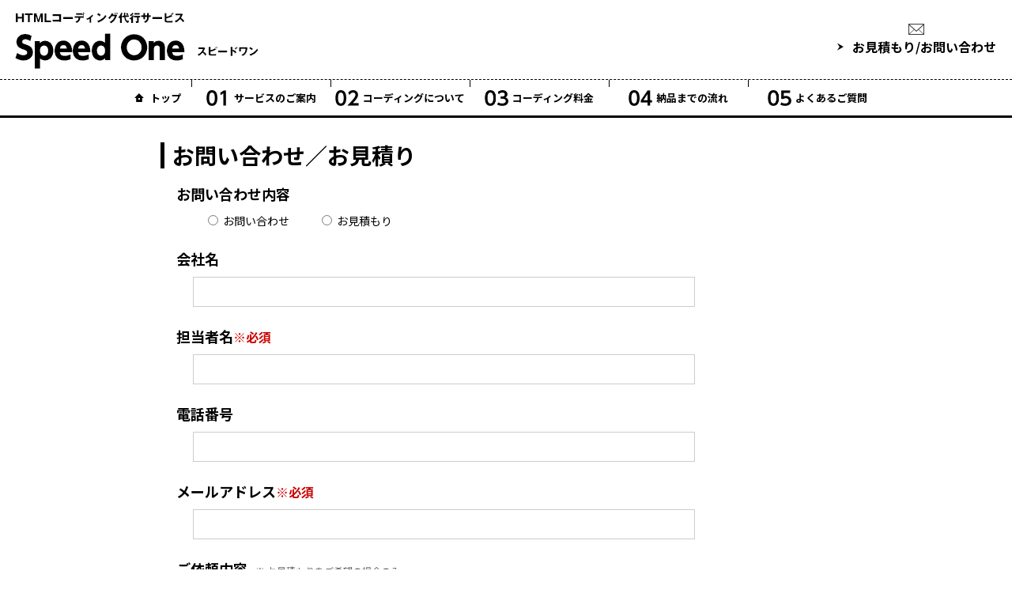

--- FILE ---
content_type: text/html; charset=UTF-8
request_url: https://www.speed-one.jp/contact/
body_size: 13140
content:
<!DOCTYPE html>
<html lang="ja">
<head>
<meta charset="utf-8" />
<meta name="viewport" content="width=device-width, initial-scale=1,user-scalable=0" />
<meta name="format-detection" content="telephone=no, address=no, email=no" />
<title>お問い合わせ／お見積もり  &#8211;  HTMLコーディング代行 | 低価格＆高品質のスピードワン</title>
<meta name="description" content="HTMLコーディングの外注先をお探しのWEB制作会社様、個人事業主様向けのHTMLコーディング代行サービスです。最短納期2日より、土曜、日曜の作業対応も可能です。" />
<meta name="keywords" content="html,コーディング,代行,css,html5,レスポンシブ" />
<link type="text/css" rel="stylesheet" href="https://www.speed-one.jp/wp/wp-content/themes/speedone/style.css" />
<script src="https://www.speed-one.jp/wp/wp-content/themes/speedone/common/js/jquery-1.7.1.min.js"></script>
<script src="https://www.speed-one.jp/wp/wp-content/themes/speedone/common/js/smoothscroll.js"></script>
<link rel='dns-prefetch' href='//s.w.org' />
		<script type="text/javascript">
			window._wpemojiSettings = {"baseUrl":"https:\/\/s.w.org\/images\/core\/emoji\/11\/72x72\/","ext":".png","svgUrl":"https:\/\/s.w.org\/images\/core\/emoji\/11\/svg\/","svgExt":".svg","source":{"concatemoji":"https:\/\/www.speed-one.jp\/wp\/wp-includes\/js\/wp-emoji-release.min.js?ver=4.9.26"}};
			!function(e,a,t){var n,r,o,i=a.createElement("canvas"),p=i.getContext&&i.getContext("2d");function s(e,t){var a=String.fromCharCode;p.clearRect(0,0,i.width,i.height),p.fillText(a.apply(this,e),0,0);e=i.toDataURL();return p.clearRect(0,0,i.width,i.height),p.fillText(a.apply(this,t),0,0),e===i.toDataURL()}function c(e){var t=a.createElement("script");t.src=e,t.defer=t.type="text/javascript",a.getElementsByTagName("head")[0].appendChild(t)}for(o=Array("flag","emoji"),t.supports={everything:!0,everythingExceptFlag:!0},r=0;r<o.length;r++)t.supports[o[r]]=function(e){if(!p||!p.fillText)return!1;switch(p.textBaseline="top",p.font="600 32px Arial",e){case"flag":return s([55356,56826,55356,56819],[55356,56826,8203,55356,56819])?!1:!s([55356,57332,56128,56423,56128,56418,56128,56421,56128,56430,56128,56423,56128,56447],[55356,57332,8203,56128,56423,8203,56128,56418,8203,56128,56421,8203,56128,56430,8203,56128,56423,8203,56128,56447]);case"emoji":return!s([55358,56760,9792,65039],[55358,56760,8203,9792,65039])}return!1}(o[r]),t.supports.everything=t.supports.everything&&t.supports[o[r]],"flag"!==o[r]&&(t.supports.everythingExceptFlag=t.supports.everythingExceptFlag&&t.supports[o[r]]);t.supports.everythingExceptFlag=t.supports.everythingExceptFlag&&!t.supports.flag,t.DOMReady=!1,t.readyCallback=function(){t.DOMReady=!0},t.supports.everything||(n=function(){t.readyCallback()},a.addEventListener?(a.addEventListener("DOMContentLoaded",n,!1),e.addEventListener("load",n,!1)):(e.attachEvent("onload",n),a.attachEvent("onreadystatechange",function(){"complete"===a.readyState&&t.readyCallback()})),(n=t.source||{}).concatemoji?c(n.concatemoji):n.wpemoji&&n.twemoji&&(c(n.twemoji),c(n.wpemoji)))}(window,document,window._wpemojiSettings);
		</script>
		<style type="text/css">
img.wp-smiley,
img.emoji {
	display: inline !important;
	border: none !important;
	box-shadow: none !important;
	height: 1em !important;
	width: 1em !important;
	margin: 0 .07em !important;
	vertical-align: -0.1em !important;
	background: none !important;
	padding: 0 !important;
}
</style>
<link rel='stylesheet' id='contact-form-7-css'  href='https://www.speed-one.jp/wp/wp-content/plugins/contact-form-7/includes/css/styles.css?ver=4.6.1' type='text/css' media='all' />
<link rel='https://api.w.org/' href='https://www.speed-one.jp/wp-json/' />
<link rel="canonical" href="https://www.speed-one.jp/contact/" />
<link rel='shortlink' href='https://www.speed-one.jp/?p=10' />
<link rel="alternate" type="application/json+oembed" href="https://www.speed-one.jp/wp-json/oembed/1.0/embed?url=https%3A%2F%2Fwww.speed-one.jp%2Fcontact%2F" />
<link rel="alternate" type="text/xml+oembed" href="https://www.speed-one.jp/wp-json/oembed/1.0/embed?url=https%3A%2F%2Fwww.speed-one.jp%2Fcontact%2F&#038;format=xml" />
</head>
<body>
<div id="wrapper">
	<!-- ヘッダー開始 -->
	<header id="header" class="clearfix">
		<h1><a href="https://www.speed-one.jp/"><img src="https://www.speed-one.jp/wp/wp-content/themes/speedone/common/images/logo.gif" width="308" height="72" alt="HTMLコーディング代行 | 低価格＆高品質のスピードワン" /></a></h1>
		<nav>
			<ul class="clearfix">
				<li><a href="/#top">トップ</a></li>
				<li><a href="/#service">サービスのご案内</a></li>
				<li><a href="/#coding">コーディングについて</a></li>
				<li><a href="/#price">コーディング料金</a></li>
				<li><a href="/#flow">納品までの流れ</a></li>
				<li><a href="/#faq"><span class="pc_disp">よくあるご質問</span><img class="sp_disp" src="https://www.speed-one.jp/wp/wp-content/themes/speedone/common/images/faq_icon-sp.gif" width="23" height="16" alt="" /></a></li>
			</ul>
		</nav>
		<div class="contact"><a href="https://www.speed-one.jp/contact/"><span class="pc_disp">お見積もり/お問い合わせ</span><img class="sp_disp" src="https://www.speed-one.jp/wp/wp-content/themes/speedone/common/images/header_contact-sp.gif" width="23" height="16" alt="" /></a></div>
	</header>
	<!-- ヘッダー終了 -->	<!--コンテンツ開始-->
	<article id="content">
		<div role="form" class="wpcf7" id="wpcf7-f4-p10-o1" dir="ltr">
<div class="screen-reader-response"></div>
<form action="/contact/#wpcf7-f4-p10-o1" method="post" class="wpcf7-form" novalidate="novalidate">
<div style="display: none;">
<input type="hidden" name="_wpcf7" value="4" />
<input type="hidden" name="_wpcf7_version" value="4.6.1" />
<input type="hidden" name="_wpcf7_locale" value="" />
<input type="hidden" name="_wpcf7_unit_tag" value="wpcf7-f4-p10-o1" />
<input type="hidden" name="_wpnonce" value="b1210efc41" />
</div>
<h2>お問い合わせ／お見積り</h2>
<dl class="form">
<dt>お問い合わせ内容</dt>
<dd><span class="wpcf7-form-control-wrap radio-56"><span class="wpcf7-form-control wpcf7-radio"><span class="wpcf7-list-item first"><label><input type="radio" name="radio-56" value="お問い合わせ　" /><span class="wpcf7-list-item-label">お問い合わせ　</span></label></span><span class="wpcf7-list-item last"><label><input type="radio" name="radio-56" value="お見積もり" /><span class="wpcf7-list-item-label">お見積もり</span></label></span></span></span></dd>
<dt>会社名</dt>
<dd><span class="wpcf7-form-control-wrap text-943"><input type="text" name="text-943" value="" size="40" class="wpcf7-form-control wpcf7-text txt_long" aria-invalid="false" /></span></dd>
<dt>担当者名<em>※必須</em></dt>
<dd><span class="wpcf7-form-control-wrap text-238"><input type="text" name="text-238" value="" size="40" class="wpcf7-form-control wpcf7-text wpcf7-validates-as-required txt_long" aria-required="true" aria-invalid="false" /></span></dd>
<dt>電話番号</dt>
<dd><span class="wpcf7-form-control-wrap text-898"><input type="text" name="text-898" value="" size="40" class="wpcf7-form-control wpcf7-text txt_long" aria-invalid="false" /></span></dd>
<dt>メールアドレス<em>※必須</em></dt>
<dd><span class="wpcf7-form-control-wrap email-591"><input type="email" name="email-591" value="" size="40" class="wpcf7-form-control wpcf7-text wpcf7-email wpcf7-validates-as-required wpcf7-validates-as-email txt_long" aria-required="true" aria-invalid="false" /></span></dd>
<dt>ご依頼内容<span class="note">※&nbsp;お見積もりをご希望の場合のみ</span></dt>
<dd>
<dl class="page_num clearfix">
<dt>ページ数：</dt>
<dd><span class="wpcf7-form-control-wrap text-808"><input type="text" name="text-808" value="" size="40" class="wpcf7-form-control wpcf7-text txt_short" aria-invalid="false" /></span>&nbsp;ページ</dd>
</dl>
<dl class="term clearfix">
<dt>希望納期：</dt>
<dd>
<span class="wpcf7-form-control-wrap menu-852"><select name="menu-852" class="wpcf7-form-control wpcf7-select" aria-invalid="false"><option value="2026">2026</option><option value="2027">2027</option></select></span>&nbsp;年&nbsp;<span class="wpcf7-form-control-wrap menu-669"><select name="menu-669" class="wpcf7-form-control wpcf7-select" aria-invalid="false"><option value="1">1</option><option value="2">2</option><option value="3">3</option><option value="4">4</option><option value="5">5</option><option value="6">6</option><option value="7">7</option><option value="8">8</option><option value="9">9</option><option value="10">10</option><option value="11">11</option><option value="12">12</option></select></span>&nbsp;月&nbsp;<span class="wpcf7-form-control-wrap menu-201"><select name="menu-201" class="wpcf7-form-control wpcf7-select" aria-invalid="false"><option value="1">1</option><option value="2">2</option><option value="3">3</option><option value="4">4</option><option value="5">5</option><option value="6">6</option><option value="7">7</option><option value="8">8</option><option value="9">9</option><option value="10">10</option><option value="11">11</option><option value="12">12</option><option value="13">13</option><option value="14">14</option><option value="15">15</option><option value="16">16</option><option value="17">17</option><option value="18">18</option><option value="19">19</option><option value="20">20</option><option value="21">21</option><option value="22">22</option><option value="23">23</option><option value="24">24</option><option value="25">25</option><option value="26">26</option><option value="27">27</option><option value="28">28</option><option value="29">29</option><option value="30">30</option><option value="31">31</option></select></span>&nbsp;日
					</dd>
</dl>
<dl class="option clearfix">
<dt>備考：</dt>
<dd><span class="wpcf7-form-control-wrap checkbox-700"><span class="wpcf7-form-control wpcf7-checkbox"><span class="wpcf7-list-item first"><label><input type="checkbox" name="checkbox-700[]" value="ワードプレス等のCMS対応　" /><span class="wpcf7-list-item-label">ワードプレス等のCMS対応　</span></label></span><span class="wpcf7-list-item"><label><input type="checkbox" name="checkbox-700[]" value="スマホ・タブレット　" /><span class="wpcf7-list-item-label">スマホ・タブレット　</span></label></span><span class="wpcf7-list-item"><label><input type="checkbox" name="checkbox-700[]" value="ガイドライン持ち込み　" /><span class="wpcf7-list-item-label">ガイドライン持ち込み　</span></label></span><span class="wpcf7-list-item"><label><input type="checkbox" name="checkbox-700[]" value="レスポンシブ対応　" /><span class="wpcf7-list-item-label">レスポンシブ対応　</span></label></span><span class="wpcf7-list-item"><label><input type="checkbox" name="checkbox-700[]" value="ページ流し込み　" /><span class="wpcf7-list-item-label">ページ流し込み　</span></label></span><span class="wpcf7-list-item"><label><input type="checkbox" name="checkbox-700[]" value="javascript　" /><span class="wpcf7-list-item-label">javascript　</span></label></span><span class="wpcf7-list-item last"><label><input type="checkbox" name="checkbox-700[]" value="コード修正" /><span class="wpcf7-list-item-label">コード修正</span></label></span></span></span></dd>
</dl>
</dd>
<dt>内容</dt>
<dd><span class="wpcf7-form-control-wrap textarea-114"><textarea name="textarea-114" cols="40" rows="10" class="wpcf7-form-control wpcf7-textarea textarea" aria-invalid="false"></textarea></span></dd>
</dl>
<div class="btn"><input type="submit" value="送信" class="wpcf7-form-control wpcf7-submit" /></div>
<div class="wpcf7-response-output wpcf7-display-none"></div></form></div>
	</article>
	<!--コンテンツ終了-->
</div>
<!-- フッター開始 -->
<footer id="footer">
	<nav>
		<ul>
			<li><a href="/contact/">お問い合わせ／お見積もり</a></li>
			<li><a href="/privacy/">プライバシーポリシー</a></li>
			<li><a href="/law/">特定商取引法の表示</a></li>
		</ul>
	</nav>
	<p><small>Copyright (C) HTMLコーディング代行サービス「Speed-ONE(スピードワン)」 All Rights Reserved.</small></p>
</footer>
<!-- フッター終了 -->
<div id="pagetop"><a href="#wrapper"><img src="https://www.speed-one.jp/wp/wp-content/themes/speedone/common/images/pagetop.png" alt="PAGE TOP" /></a></div>
<script type="text/javascript">
var gaJsHost = (("https:" == document.location.protocol) ? "https://ssl." : "http://www.");
document.write(unescape("%3Cscript src='" + gaJsHost + "google-analytics.com/ga.js' type='text/javascript'%3E%3C/script%3E"));
</script>
<script type="text/javascript">
try {
var pageTracker = _gat._getTracker("UA-7983853-1");
pageTracker._trackPageview();
} catch(err) {}</script>
</body>
</html>

--- FILE ---
content_type: text/css
request_url: https://www.speed-one.jp/wp/wp-content/themes/speedone/style.css
body_size: 487
content:
@charset "UTF-8";
/*
Theme Name: SPEED-ONE WEB SITE
Theme URI: http://www.speed-one.jp/
Description:Copyright (C) WEBFACTORY JoyArt All Rights Reserved.
Version: 1.0
Author: WEBFACTORY JoyArt
Author URI: http://www.joyart.info/
*/

/**
 *
 * 各CSSファイルの読み込み
 *
**/
@import url(https://fonts.googleapis.com/earlyaccess/notosansjp.css);
@import url('common/css/base.css');
@import url('common/css/common.css');
@import url('common/css/layout.css');
@import url('common/css/content.css');
@import url('common/css/responsive.css');


--- FILE ---
content_type: text/css
request_url: https://www.speed-one.jp/wp/wp-content/themes/speedone/common/css/base.css
body_size: 2777
content:
@charset "UTF-8";

/**
 *
 * CSSリセット、再定義
 *
**/


/**
 * CSSリセット
 * 参照元：http: //meyerweb.com/eric/tools/css/reset/
**/

html, body, div, span, applet, object, iframe,
h1, h2, h3, h4, h5, h6, p, blockquote, pre,
a, abbr, acronym, address, big, cite, code,
del, dfn, em, img, ins, kbd, q, s, samp,
small, strike, strong, sub, sup, tt, var,
b, u, i, center,
dl, dt, dd, ol, ul, li,
fieldset, form, label, legend,
table, caption, tbody, tfoot, thead, tr, th, td,
article, aside, canvas, details, embed, 
figure, figcaption, footer, header, hgroup, 
menu, nav, output, ruby, section, summary,
time, mark, audio, video {
	margin: 0;
	padding: 0;
	border: 0;
	font-size: 100%;
	font: inherit;
	vertical-align: baseline;
}

/* HTML5 display-role reset for older browsers */
article, aside, details, figcaption, figure, 
footer, header, hgroup, menu, nav, section {
	display: block;
}

body {
	line-height: 1;
}

ol, ul {
	list-style: none;
}

blockquote, q {
	quotes: none;
}

blockquote: before, blockquote: after,
q: before, q: after {
	content: '';
	content: none;
}
table {
	border-collapse: collapse;
	border-spacing: 0;
}


/**
 * 再定義
**/

html {
	font-family: 'Noto Sans JP', 'ヒラギノ角ゴ ProN', 'Hiragino Kaku Gothic ProN', 'メイリオ', Meiryo, 'ＭＳ Ｐゴシック', 'MS PGothic', sans-serif;
}

input,textarea,select {
	font-family: 'Noto Sans JP', 'ヒラギノ角ゴ ProN', 'Hiragino Kaku Gothic ProN', 'メイリオ', Meiryo, 'ＭＳ Ｐゴシック', 'MS PGothic', sans-serif;
}

body {
	color: #000000;
	font-size: 14px;
	line-height: 1.6em;
	letter-spacing: 0px;
	text-align: left;
	background: #ffffff;
}

table {
	color: #000000;
	font-size: 14px;
	line-height: 1.6em;
	letter-spacing: 0px;
	empty-cells:  show;

}

table td, table td {
	empty-cells: show;
}

a {
	color: #000000;
	text-decoration: none;
}
a:hover {
	color: #000000;
	text-decoration: underline;
}

img {
	border: none;
	display: block;
}

em { font-style: normal; }


h3 {
	margin-bottom: 15px;
	padding: 3px 0 0 10px;
	line-height: 1.2em;
	font-size: 22px;
	font-weight: bold;
	position: relative;
}

h3:before {
	line-height: 0;
	content: url("../images/icon_04.gif");
	position: absolute;
	top: 0;
	left: 0;
}

h4 {
	margin-bottom: 15px;
	padding: 18px 0 0 18px;
	line-height: 1.2em;
	font-size: 18px;
	font-weight: bold;
	position: relative;
}

h4:before {
	line-height: 0;
	content: url("../images/icon_05.png");
	position: absolute;
	top: 0;
	left: 0;
}

h5 {
	padding: 0 0 0 14px;
	font-size: 14px;
	font-weight: normal;
	position: relative;
}

h5:before {
	line-height: 0;
	content: url("../images/icon_03.gif");
	position: absolute;
	top: 5px;
	left: 0;
}


--- FILE ---
content_type: text/css
request_url: https://www.speed-one.jp/wp/wp-content/themes/speedone/common/css/common.css
body_size: 2563
content:
@charset "UTF-8";

/**
 *
 * 汎用スタイルシート
 *
**/


/**
 * デバイス
**/
.sp_disp { display: none !important; }


/**
 * フォントカラー
**/

.red { color: #ff0000; }
.green { color: #00ff00; }
.blue { color: #0000ff; }

/**
 * フォントウェイト
**/

.bold { font-weight: bold; }



/**
 * テキストアライン
**/

.txt_right { text-align: right; }
.txt_left { text-align: left; }
.txt_center { text-align: center; }
.txt_center img {
	margin-left: auto;
	margin-right: auto;
}

/**
 * テキストインデント
**/

.txt_indent { text-indent: 1em; }


/**
 * マージン
**/

/* マージントップ */
.mt05 { margin-top: 5px; }
.mt10 { margin-top: 10px; }
.mt15 { margin-top: 15px; }
.mt20 { margin-top: 20px; }
.mt25 { margin-top: 25px; }
.mt30 { margin-top: 30px; }
.mt35 { margin-top: 35px; }
.mt40 { margin-top: 40px; }
.mt45 { margin-top: 45px; }
.mt50 { margin-top: 50px; }
.mt55 { margin-top: 55px; }
.mt60 { margin-top: 60px; }

/* マージンボトム */
.mb05 { margin-bottom: 5px; }
.mb10 { margin-bottom: 10px; }
.mb15 { margin-bottom: 15px; }
.mb20 { margin-bottom: 20px; }
.mb25 { margin-bottom: 25px; }
.mb30 { margin-bottom: 30px; }
.mb35 { margin-bottom: 35px; }
.mb40 { margin-bottom: 40px; }
.mb45 { margin-bottom: 45px; }
.mb50 { margin-bottom: 50px; }
.mb55 { margin-bottom: 55px; }
.mb60 { margin-bottom: 60px; }

/* マージンレフト */
.ml05 { margin-left: 5px; }
.ml10 { margin-left: 10px; }
.ml15 { margin-left: 15px; }
.ml20 { margin-left: 20px; }
.ml25 { margin-left: 25px; }
.ml30 { margin-left: 30px; }
.ml35 { margin-left: 35px; }
.ml40 { margin-left: 40px; }
.ml45 { margin-left: 45px; }
.ml50 { margin-left: 50px; }
.ml55 { margin-left: 55px; }
.ml60 { margin-left: 60px; }

/* マージンライト */
.mr05 { margin-right: 5px; }
.mr10 { margin-right: 10px; }
.mr15 { margin-right: 15px; }
.mr20 { margin-right: 20px; }
.mr25 { margin-right: 25px; }
.mr30 { margin-right: 30px; }
.mr35 { margin-right: 35px; }
.mr40 { margin-right: 40px; }
.mr45 { margin-right: 45px; }
.mr50 { margin-right: 50px; }
.mr55 { margin-right: 55px; }
.mr60 { margin-right: 60px; }


/**
 * フロート
**/

.fl { float: left; }
.fr { float: right; }

/**
 * ボックス
**/

.box {
	margin: 0 0 15px 0;
}


/**
 * クリア関連
**/

.clear {
	clear: both;
}

.clearfix:after {
  content: ".";
  display: block;
  clear: both;
  height: 0;
  visibility: hidden;
}

.clearfix { min-height: 1px; }
* html .clearfix { height: 1px; }




--- FILE ---
content_type: text/css
request_url: https://www.speed-one.jp/wp/wp-content/themes/speedone/common/css/layout.css
body_size: 3906
content:
@charset "UTF-8";

/**
 *
 * レイアウト、共通コンテンツ
 *
**/


/**
 * ラッパー
**/

#wrapper {
	padding: 0 15px;
}


/**
 * ヘッダー
**/

#header {
	width: 100%;
	height: 149px;
	text-align: center;
	background: #ffffff;
	position: fixed;
	top: 0;
	left: 0;
	z-index: 1000000;
}

#header img {
	width: 100%;
	height: auto;
	display: block;
}

#header h1 {
	width: 308px;
	position: absolute;
	top: 15px;
	left: 19px;
}

#header nav {
	width: 100%;
	height: 45px;
	text-align: center;
	border-top: 1px dashed #000000;
	border-bottom: 3px solid #000000;
	position: absolute;
	bottom: 0;
	left: 0;
}

#header ul {
	margin: 0 auto;
	width: 966px;
	height: 45px;
}

#header ul li {
	padding: 0 0 0 0;
	width: 176px;
	background: url("../images/navi_line_01.gif") no-repeat 0 0;
	float: left;
}

#header ul li:nth-of-type(1) {
	width: 85px;
	background: none;
}

#header ul li a {
	line-height: 45px;
	font-size: 13px;
	font-weight: bold;
	text-decoration: none;
	text-align: center;
	display: block;
}

#header ul li a:hover {
	opacity: 0.6;
}

#header ul li:nth-of-type(1) a:before {
	width: 20px;
	height: 45px;
	line-height: 45px;
	content: "　";
	background: url("../images/icon_top_01.gif") no-repeat left center;
	display: inline-block;
}

#header ul li:nth-of-type(2) a:before {
	width: 35px;
	height: 45px;
	line-height: 45px;
	content: "　";
	background: url("../images/title_num_01.gif") no-repeat left center;
	background-size: auto 20px;
	display: inline-block;
}

#header ul li:nth-of-type(3) a:before {
	width: 35px;
	height: 45px;
	line-height: 45px;
	content: "　";
	background: url("../images/title_num_02.gif") no-repeat left center;
	background-size: auto 20px;
	display: inline-block;
}

#header ul li:nth-of-type(4) a:before {
	width: 35px;
	height: 45px;
	line-height: 45px;
	content: "　";
	background: url("../images/title_num_03.gif") no-repeat left center;
	background-size: auto 20px;
	display: inline-block;
}

#header ul li:nth-of-type(5) a:before {
	width: 35px;
	height: 45px;
	line-height: 45px;
	content: "　";
	background: url("../images/title_num_04.gif") no-repeat left center;
	background-size: auto 20px;
	display: inline-block;
}

#header ul li:nth-of-type(6) a:before {
	width: 35px;
	height: 45px;
	line-height: 45px;
	content: "　";
	background: url("../images/title_num_05.gif") no-repeat left center;
	background-size: auto 20px;
	display: inline-block;
}

#header .contact {
	line-height: 1.2em;
	font-size: 16px;
	font-weight: bold;
	text-align: right;
	position: absolute;
	top: 30px;
	right: 20px;
}

#header .contact a {
	padding: 20px 0 0 20px;
	text-decoration: none;
	display: block;
	position: relative;
}

#header .contact a:hover {
	opacity: 0.6;
}

#header .contact a:after {
	margin: 0 0 0 -10px;
	line-height: 0;
	content: url("../images/icon_mail_01.png");
	position: absolute;
	top: 0;
	left: 50%;
}

#header .contact a:before {
	line-height: 0;
	content: url("../images/arrow_01.png");
	position: absolute;
	bottom: 5px;
	left: 0;
}


/**
 * コンテンツ
**/

#content {
	margin: 0 auto;
	padding: 180px 0 0 0;
	width: 70%;
	text-align: left;
}

#content h2 {
	margin: 0 0 20px 0;
	padding: 0 0 0 10px;
	line-height: 1.2em;
	font-size: 28px;
	font-weight: bold;
	border-left: 5px solid #000000;
}


/**
 * フッター
**/

#footer {
	margin-bottom: 10px;
	padding-top: 20px;
	width: 100%;
	line-height: 1.4em;
	font-size: 12px;
	text-align: center;
	overflow: hidden;
}

#footer nav {
	margin-bottom: 10px;
	padding-bottom: 10px;
	border-bottom: 1px dashed #000000;
}

#footer li {
	padding: 0 10px;
	border-right: 1px solid #000000;
	display: inline;
}

#footer li:last-child {
	border-right: none;
}

/**
 * PAGE TOP
**/

#pagetop {
	display: none;
}


--- FILE ---
content_type: text/css
request_url: https://www.speed-one.jp/wp/wp-content/themes/speedone/common/css/content.css
body_size: 13880
content:
@charset "UTF-8";

/**
 *
 * コンテンツ
 *
**/


/**
 * キービジュアル
**/

#main_image {
	width: 60%;
	text-align: center;
	float: right;
}

#main_image a {
	width: 100%;
	display: block;
}

#main_image img {
	margin: 0 auto;
	width: 100%;
	max-width: 849px;
	height: auto;
	display: block;
}


/**
 * トップ
**/

#top {
	padding: 154px 0 0 0;
	width: 100%;
}

#top h2 {
	margin-bottom: 15px;
	padding: 3px 0 0 10px;
	font-size: 20px;
	font-weight: bold;
	position: relative;
}

#top h2:before {
	line-height: 0;
	content: url("../images/icon_04.gif");
	position: absolute;
	top: 0;
	left: 0;
}

#top .fl {
	width: 40%;
}

#top #news {
	margin-bottom: 50px;
	width: 100%;
}

#top #news dl {
	margin: 0 9px;
	border-left: 2px solid #000000;
}

#top #news dl dt {
	margin-left: 15px;
	padding: 7px 0 0 0;
	width: 125px;
	float: left;
	display: inline;
	clear: both;
}

#top #news dl dt:nth-child(1) {
	padding-top: 0;
}

#top #news dl dd {
	padding: 7px 0 0 0;
	overflow: hidden;
}

#top #news dl dd:nth-child(2) {
	padding-top: 0;
}

#top .bnr {
	width: 100%;
}

#top .bnr ul {
	width: 100%;
}

#top .bnr ul li {
	padding: 0 15px 15px 0;
	float: left;
}

#top .bnr ul li img {
/*	display: block;*/
}


/**
 * 01.サービスのご案内
**/

#service {
	padding: 154px 0 0 0;
	width: 100%;
}

#service h2 {
	padding: 0 0 0 80px;
	min-height: 40px;
	line-height: 1.6em;
	font-size: 28px;
	font-weight: bold;
	background: url("../images/title_num_01.gif") no-repeat 0 center;
}

#service .concept {
	padding-right: 20px;
	width: 30%;
	border-right: 1px solid #cccccc;
	float: left;
}

#service .concept p {
	margin-left: 5px;
	margin-right: 10px;
}

#service .concept figure {
	width: 100%;
	text-align: center;
}

#service .concept figure img {
	margin: 0 auto;
	width: 100%;
	max-width: 370px;
	height: auto;
	display: block;
}

#service .feature {
	width: 65%;
	float: right;
}

#service .feature .point {
	padding: 0 0 20px 0;
	width: 33.333%;
	float: left;
}

#service .feature .point p {
	margin-right: 15px;
	margin-left: 18px;
}

#service .feature .point ul {
	margin-right: 15px;
	margin-left: 18px;
}

#service .feature .point a {
	padding-left: 13px;
	background: url("../images/icon_02.gif") no-repeat 0 50%;
}

#service .feature .area {
	float: right;
}

#service .feature .area figure {
	width: 100%;
	text-align: center;
}

#service .feature .area figure img {
	margin: 0 auto;
	width: 100%;
	max-width: 271px;
	height: auto;
	display: block;
}

#service .feature .area dl {
	width: 100%;
	overflow: hidden;
}

#service .feature .area dl dt {
	float: left;
}

#service .feature .area dl dd {
	overflow: hidden;
}

#service .feature .wrap {
	width: 66.666%;
	float: left;
}

#service .feature .wrap .point {
	width: 50%;
}

#service .attention {
	line-height: 1.4em;
	font-size: 12px;
	overflow: hidden;
}

#service .attention li {
	padding: 0 0 0 1.5em;
	position: relative;
}

#service .attention li:before {
	content: "※";
	position: absolute;
	top: 0;
	left: 0;
}


/**
 * 02.コーディングについて
**/

#coding {
	padding: 154px 0 0 0;
	width: 100%;
}

#coding h2 {
	padding: 0 0 0 80px;
	min-height: 40px;
	line-height: 1.6em;
	font-size: 28px;
	font-weight: bold;
	background: url("../images/title_num_02.gif") no-repeat 0 center;
}

#coding .how {
	width: 62%;
	border-right: 1px solid #cccccc;
	float: left;
}

#coding .how .browser {
	margin: 0 0 8px 20px;
	width: 70%;
	overflow: hidden;
}

#coding .how .browser .windows {
	width: 50%;
	float: left;
}

#coding .how .browser .mac {
	width: 50%;
	float: left;
}

#coding .how table {
	width: 100%;
	border-top: 1px solid #000000;
}

#coding .how .browser .mac table {
	border-right: 1px solid #000000;
}

#coding .how table th {
	padding: 5px 0;
	text-align: center;
	border-left: 1px solid #000000;
	border-bottom: 2px solid #000000;
}

#coding .how table td {
}

#coding .how table td:nth-child(1) {
	padding: 5px 15px;
	width: 35%;
	text-align: left;
	border-left: 1px solid #000000;
	border-bottom: 1px dashed #000000;
}

#coding .how table td:nth-child(2) {
	padding: 5px 0;
	width: 15%;
	text-align: center;
	border-left: 1px dashed #000000;
	border-bottom: 1px dashed #000000;
}

#coding .how table td:nth-child(3) {
	padding: 5px 15px;
	width: 35%;
	text-align: left;
	border-left: 1px solid #000000;
	border-bottom: 1px dashed #000000;
}

#coding .how table td:nth-child(4) {
	padding: 5px 0;
	width: 15%;
	text-align: center;
	border-left: 1px dashed #000000;
	border-bottom: 1px dashed #000000;
}

#coding .how table tr:last-child td {
	border-bottom: 1px solid #000000;
}

#coding .how dl {
	margin-left: 20px;
	width: 90%;
	float: left;
	display: inline;
}

#coding .how dl dt {
	padding: 0 0 5px 14px;
	background: url("../images/icon_03.gif") no-repeat 0 5px;
}

#coding .how dl dd {
	padding: 10px 10px;
	word-break: break-all;
	background: #f2f2f2;
}

#coding .how dl dd a {
	text-decoration: underline;
}

#coding .how dl dd a:hover {
	text-decoration: none;
}

#coding .point {
	padding: 0 0 12px 0;
	width: 35%;
	border-bottom: 1px solid #cccccc;
	float: right;
	display: inline;
}

#coding .point a {
	padding-left: 13px;
	background: url("../images/icon_02.gif") no-repeat 0 50%;
}

#coding .point .fl {
	padding: 0 0 0 5px;
}

#coding .point .fr {
	padding: 0 0 0 5px;
}

#coding .box:nth-child(6) {
	border-bottom: none;
}

#coding .attention {
	margin: 0 0 20px 0;
	line-height: 1.4em;
	font-size: 12px;
	overflow: hidden;
}

#coding .how .attention {
	margin: 0 0 25px 20px;
}

#coding .attention li {
	padding: 0 0 0 1.5em;
	position: relative;
}

#coding .attention li:before {
	content: "※";
	position: absolute;
	top: 0;
	left: 0;
}


/**
 * 03.コーディング料金
**/

#price {
	padding: 154px 0 0 0;
	width: 100%;
}

#price h2 {
	padding: 0 0 0 80px;
	min-height: 40px;
	line-height: 1.6em;
	font-size: 28px;
	font-weight: bold;
	background: url("../images/title_num_03.gif") no-repeat 0 center;
}

#price table {
	margin-left: 10px;
	width: 90%;
	border-top: 2px solid #000000;
	border-right: 1px solid #000000;
}

#price table th {
	padding: 5px 10px;
	width: 60%;
	text-align: left;
	border-left: 1px solid #000000;
	border-bottom: 1px dashed #000000;
	vertical-align: middle;
}

#price table tr:last-child th {
	border-bottom: 1px solid #000000;
}

#price table td {
	padding: 5px 0;
	text-align: center;
	border-left: 1px solid #000000;
	border-bottom: 1px dashed #000000;
}

#price table tr:last-child td {
	border-bottom: 1px solid #000000;
}

#price table td .min {
	line-height: 1.4em;
	font-size: 10px;
}

#price .html5 {
	width: 32%;
	border-right: 1px solid #cccccc;
	box-sizing: border-box;
	float: left;
	display: inline;
}

#price .responsive {
	margin-left: 2%;
	width: 32%;
	border-right: 1px solid #cccccc;
	box-sizing: border-box;
	float: left;
	display: inline;
}

#price .option {
	margin-left: 2%;
	width: 32%;
	box-sizing: border-box;
	float: left;
	display: inline;
}

#price .campain {
	margin: 0 0 0 10px;
}

#price .campain a {
	font-weight: bold;
	color: #ff0000;
	text-decoration: underline;
}

#price .campain a:hover {
	text-decoration: none;
}

#price .attention {
	margin: 0 0 20px 10px;
	line-height: 1.4em;
	font-size: 12px;
	overflow: hidden;
}

#price .attention li {
	padding: 0 0 0 1.5em;
	position: relative;
}

#price .attention li:before {
	content: "※";
	position: absolute;
	top: 0;
	left: 0;
}


/**
 * 04.納品までの流れ
**/

#flow {
	padding: 154px 0 0 0;
	width: 100%;
}

#flow h2 {
	padding: 0 0 0 80px;
	min-height: 40px;
	line-height: 1.6em;
	font-size: 28px;
	font-weight: bold;
	background: url("../images/title_num_04.gif") no-repeat 0 center;
}

#flow ol {

}

#flow ol li {
	padding: 0 0 0 65px;
	position: relative;
	overflow: hidden;
}

#flow ol li:nth-child(1):before {
	line-height: 0;
	content: url("../images/num_01.gif");
	position: absolute;
	top: 5px;
	left: 20px;
}

#flow ol li:nth-child(2):before {
	line-height: 0;
	content: url("../images/num_02.gif");
	position: absolute;
	top: 5px;
	left: 20px;
}

#flow ol li:nth-child(3):before {
	line-height: 0;
	content: url("../images/num_03.gif");
	position: absolute;
	top: 5px;
	left: 20px;
}

#flow ol li:nth-child(4):before {
	line-height: 0;
	content: url("../images/num_04.gif");
	position: absolute;
	top: 5px;
	left: 20px;
}

#flow ol li:nth-child(5):before {
	line-height: 0;
	content: url("../images/num_05.gif");
	position: absolute;
	top: 5px;
	left: 20px;
}

#flow ol li:nth-child(6):before {
	line-height: 0;
	content: url("../images/num_06.gif");
	position: absolute;
	top: 5px;
	left: 20px;
}

#flow dl {
	border-left: 1px solid #cbcbcb;
	overflow: hidden;
}


#flow dt {
	padding: 3px 0 8px 15px;
	line-height: 1.2em;
	font-size: 20px;
	font-weight: bold;
}

#flow dd {
	padding: 0 0 25px 15px;
}

#flow ol li:nth-of-type(6) dd {
	padding: 0 0 0 15px;
}


/**
 * 05.よくあるご質問
**/

#faq {
	padding: 154px 0 0 0;
	width: 100%;
}

#faq h2 {
	padding: 0 0 0 80px;
	min-height: 40px;
	line-height: 1.6em;
	font-size: 28px;
	font-weight: bold;
	background: url("../images/title_num_05.gif") no-repeat 0 center;
}

#faq dl {
	padding: 18px 0 15px 18px;
	width: 31%;
	box-sizing: border-box;
	float: left;
	position: relative;
}

#faq dl:before {
	line-height: 0;
	content: url("../images/icon_05.png");
	position: absolute;
	top: 0;
	left: 0;
}

#faq dl:nth-of-type(3n+1) {
	clear: both;
}

#faq dt {
	padding: 0 15px 10px 40px;
	line-height: 1.6em;
	font-size: 18px;
	font-weight: bold;
	position: relative;
}

#faq dt:before {
	line-height: 0;
	content: url("../images/icon_q.gif");
	position: absolute;
	top: 0;
	left: 0;
}

#faq dd {
	padding: 0 15px 25px 40px;
	position: relative;
}

#faq dd:before {
	line-height: 0;
	content: url("../images/icon_a.gif");
	position: absolute;
	top: 0;
	left: 0;
}

#faq .attention {
	line-height: 1.4em;
	font-size: 12px;
	overflow: hidden;
}

#faq .attention li {
	padding: 0 0 0 1.5em;
	position: relative;
}

#faq .attention li:before {
	content: "※";
	position: absolute;
	top: 0;
	left: 0;
}


/**
 * プライバシーポリシー
**/

#privacy p {
	margin-bottom: 2em;
}

/**
 * 特定商取引法の表示
**/

.law_data {
	margin: 0 0 60px 20px;
	width: 90%;
	border-top: 2px solid #000000;
	border-right: 1px solid #000000;
}

.law_data th {
	padding: 10px;
	width: 20%;
	text-align: left;
	border-left: 1px solid #000000;
	border-bottom: 1px dashed #000000;
	vertical-align: middle;
}

.law_data tr:last-child th {
	border-bottom: 1px solid #000000;
}

.law_data td {
	padding: 10px;
	text-align: left;
	border-left: 1px solid #000000;
	border-bottom: 1px dashed #000000;
}

.law_data tr:last-child td {
	border-bottom: 1px solid #000000;
}


/**
 * お問い合わせ／お見積り
**/


.form {
	margin: 0 0 60px 20px;
	width: 90%;
}

.form dt {
	margin: 0 0 10px 0;
	line-height: 1.4em;
	font-size: 18px;
	font-weight: bold;
}

.form dt .note {
	padding: 0 0 0 10px;
	line-height: 1.4em;
	font-weight: normal;
	font-size: 12px;
	color: #666666;
}

.form dt em {
	line-height: 1.4em;
	font-size: 16px;
	color: #cc0000;
}

.form label {
	padding: 0 8px 0 0;
}

.form dd {
	margin: 0 0 25px 1.5em;
}

.form dd input.txt_long {
	margin: 0;
	padding: 0 10px;
	width: 80%;
	line-height: 36px;
	font-size: 16px;
	background: #ffffff;
	border: 1px solid #cccccc;
	-webkit-appearance: none;
	border-radius: 0;
}

.form dd input.txt_short {
	margin: 0;
	padding: 0 10px;
	width: 30%;
	line-height: 36px;
	font-size: 16px;
	background: #ffffff;
	border: 1px solid #cccccc;
	-webkit-appearance: none;
	border-radius: 0;
}

.form dd textarea.textarea {
	margin: 0;
	padding: 10px;
	width: 80%;
	height: 200px;
	line-height: 1.6em;
	font-size: 16px;
	background: #ffffff;
	border: 1px solid #cccccc;
	-webkit-appearance: none;
	border-radius: 0;
}

.form .page_num {
	margin: 0 0 10px 0;
}

.form .page_num dt {
	margin: 0;
	padding: 0 5px 0 0;
	line-height: 24px;
	font-weight: normal;
	font-size: 100%;
	float: left;
}

.form .page_num dd {
	margin: 0;
	padding: 0;
	line-height: 24px;
	overflow: hidden;
}

.form .term {
	margin: 0 0 10px 0;
}

.form .term dt {
	margin: 0;
	padding: 0 5px 0 0;
	line-height: 24px;
	font-weight: normal;
	font-size: 100%;
	float: left;
}

.form .term dd {
	margin: 0;
	padding: 0;
	line-height: 24px;
	overflow: hidden;
}

.form .option {
	margin: 0 0 10px 0;
}

.form .option dt {
	margin: 0;
	padding: 0 5px 0 0;
	line-height: 24px;
	font-weight: normal;
	font-size: 100%;
	float: left;
}

.form .option dd {
	margin: 0;
	padding: 0;
	line-height: 24px;
	overflow: hidden;
}

.btn {
	margin: 0 0 50px 20px;
}

.btn input.wpcf7-submit {
	margin: 0 0 0 0;
	padding: 0 0 0 0;
	width: 250px;
	height:40px;
	line-height: 38px;
	font-size: 16px;
	color: #333333;
	cursor: pointer;
	text-align: center;
	background: #cccccc;
	-webkit-box-sizing: content-box;
	-webkit-appearance: button;
	appearance: button;
	border: 1px solid #666666;
	border-radius: 5px;
	box-sizing: border-box;
	display:block;
}

.btn input.wpcf7-submit:hover {
	color: #ffffff;
	background: #666666;
}






--- FILE ---
content_type: text/css
request_url: https://www.speed-one.jp/wp/wp-content/themes/speedone/common/css/responsive.css
body_size: 14545
content:
@charset "UTF-8";

/**
 *
 * レスポンシブウェブデザイン用
 *
**/


/**
 * タブレット端末用
**/

@media only screen and (min-width: 769px) and (max-width: 1024px) {

	body {
		padding: 0;
		-webkit-text-size-adjust: none;
	}
	
	body a {
		text-decoration: underline;
	}
	
	#wrapper {
		padding: 0 0 0 0;
	}
	
	#main_image {
		margin-bottom: 15px;
		width: 100%;
		float: none;
	}
	
	#header {
		height: 130px;
		background: #ffffff;
	}

	#header h1 {
		width: 240px;
		top: 10px;
		left: 10px;
	}

	#header .contact {
		top: 10px;
		right: 10px;
	}

	#header nav {
		margin-left: 0;
		width: 100%;
		border-top: none;
		height: 45px;
		left: 0;
	}

	#header ul {
		width: 100%;
		height: 45px;
		border-top: 1px dashed #000000;
	}

	#header ul li {
		width: 20%;
	}

	#header ul li:nth-of-type(1) {
		display: none;
	}

	#header ul li:nth-of-type(2) {
		background: none;
	}

	#header ul li a {
		padding: 0;
		width: 100%;
		text-align: center;
		display: block;
	}
	
	#header ul li a img {
		display: none;
	}

	#header ul li:nth-of-type(1) a:before {
		display: none;
	}

	#header ul li:nth-of-type(2) a:before {
		display: none;
	}

	#header ul li:nth-of-type(3) a:before {
		display: none;
	}

	#header ul li:nth-of-type(4) a:before {
		display: none;
	}

	#header ul li:nth-of-type(5) a:before {
		display: none;
	}

	#header ul li:nth-of-type(6) a:before {
		display: none;
	}

	#content {
		padding: 150px 0 0 0;
		width: 90%;
	}

	#top {
		padding: 130px 0 0 0;
	}

	#top .fl {
		width: 100%;
		float: none;
	}

	#top #news {
		margin-bottom: 30px;
	}
	
	#top #news h2 {
		margin: 0 0 15px 15px;
	}

	#top #news dl {
		margin-left: 25px;
	}

	#top #news dl dt {
		padding-right: 10px;
		width: auto;
	}

	#top .bnr {
		margin-bottom: 30px;
		width: 100%;
		overflow: hidden;
	}

	#top .bnr ul {
		width: 100%;
		overflow: hidden;
	}

	#top .bnr ul li {
		padding: 0 0 10px 0;
		width: 33.333%;
		text-align: center;
		display: block;
	}

	#top .bnr ul li img {
		margin: 0 auto;
		width: 100%;
		max-width: 230px;
	}

	#top .bnr ul li a {
		margin: 0 auto;
		width: 95%;
		max-width: 230px;
		display: block;
	}

	#service {
		padding: 10px 0 50px 0;
	}
	
	#service h2 {
		margin-left: 15px;
	}

	#service .concept {
		margin: 0 15px 15px 15px;
		width: auto;
		float: none;
		border-right: none;
	}

	#service .concept p {
		width: 60%;
		float: left;
	}
	
	#service .concept figure {
		margin: 0 15px;
		width: 30%;
		float: right;
	}

	#service .feature {
		margin: 0 15px 15px 15px;
		width: auto;
		float: none;
	}

	#coding {
		padding: 0 0 50px 0;
	}
	
	#coding h2 {
		margin-left: 15px;
	}
	
	#coding .how {
		margin: 0 15px 15px 15px;
		padding-bottom: 15px;
		width: auto;
		border-right: none;
		border-bottom: 1px solid #cccccc;
		float: none;
	}
	
	#coding .how table {
	}

	#coding .point {
		margin: 0 15px 15px 15px;
		width: auto;
		float: none;
		display: block;
	}

	#price {
		padding: 0 0 50px 0;
	}
	
	#price h2 {
		margin-left: 15px;
	}

	#price .html5 {
		margin: 0 0 15px 15px;
		padding: 0;
		width: 46%;
		max-width: 488px;
		min-width: 208px;
		border-right: none;
		float: left;
		display: inline;
	}

	#price .responsive {
		margin: 0 15px 15px 0;
		padding: 0;
		width: 46%;
		max-width: 488px;
		min-width: 208px;
		border-right: none;
		float: right;
		display: inline;
	}

	#price .option {
		margin: 0 15px 15px 15px;
		width: auto;
		float: none;
		display: block;
		clear: both;
	}

	#price .option table {
		width: 96%;
	}

	#flow {
		padding: 0 0 50px 0;
	}
	
	#flow h2 {
		margin-left: 15px;
	}
	
	#flow dl {

	}

	#faq {
		padding: 0;
	}

	#faq h2 {
		margin-left: 15px;
	}

	#faq .wrap {
		padding: 0 15px;
	}

	#faq dl {
		width: auto;
		float: none;
	}

	#pagetop {
		display: block;
		position: fixed;
		bottom: 0;
		right: 10px;
		z-index: 1000000;
	}

	#pagetop a img  {
		width: 36px;
		height: auto;
	}

}


/**
 * スマートフォン端末用
**/

@media only screen and (max-width: 768px) {
	body {
		padding: 0;
		-webkit-text-size-adjust: none;
		font-size: medium;
	}
	
	body a {
		text-decoration: underline;
	}

	.pc_disp { display: none !important; }
	.sp_disp { display: block !important; }


	#wrapper {
		padding: 0;
	}
	
	#main_image {
		margin-bottom: 15px;
		width: 100%;
		float: none;
	}
	
	#header {
		height: 132px;
		border-bottom: none;
		position: relative;
	}
	
	#header a {
		text-decoration: none;
	}

	#header h1 {
		top: 10px;
		left: 10px;
	}

	#header h1 a {
		width: 149px;
		height: 47px;
		background: url("../images/logo_s.jpg") no-repeat 0 0;
		display: block;
	}
	
	#header h1 a img {
		display: none;
	}

	#header .contact {
		width: 23px;
		top: 10px;
		right: 10px;
	}

	#header .contact a {
		padding: 0 0 0 0;
	}

	#header .contact a:after {
		display: none;
	}

	#header .contact a:before {
		display: none;
	}

	#header nav {
		margin-left: 0;
		width: 100%;
		height: 60px;
		border-top: none;
		top: 69px;
		left: 0;
	}

	#header ul {
		width: 100%;
		height: 64px;
	}

	#header ul li {
		width: 50%;
		height: 31px;
		background: none;
		border-top: 1px dashed #000000;
	}

	#header ul li:nth-of-type(1) {
		display: none;
	}

	#header ul li:nth-of-type(6) {
		width: 23px;
		height: 16x;
		border-top: none;
		position: absolute;
		top: -60px;
		right: 50px;
	}

	#header ul li a {
		padding: 0;
		width: 100%;
		height: 31px;
		line-height: 31px;
		font-size: 11px;
	}
	
	#header ul li a img {
		display: none;
	}
	
	#header ul li:nth-of-type(1) a:before {
		display: none;
	}

	#header ul li:nth-of-type(2) a:before {
		display: none;
	}

	#header ul li:nth-of-type(3) a:before {
		display: none;
	}

	#header ul li:nth-of-type(4) a:before {
		display: none;
	}

	#header ul li:nth-of-type(5) a:before {
		display: none;
	}
	
	#header ul li:nth-of-type(6) a {
	}
	
	#header ul li:nth-of-type(6) a:before {
		display: none;
	}	

	#content {
		margin: 20px 10px 25px 10px;
		padding: 0;
		width: auto;
		line-height: 130%;
		font-size: 12px;
	}

	#content h2 {
		margin: 0 0 20px 0;
		padding: 0 0 0 10px;
		line-height: 1.2em;
		font-size: 24px;
		font-weight: bold;
		border-left: 5px solid #000000;
	}

	#top {
		margin-bottom: 25px;
		padding: 0;
		line-height: 130%;
		font-size: 12px;
	}
	
	#top h2 {
		padding: 8px 0 0 8px;
		font-size: 16px;
		font-weight: bold;
		border: none;
		margin-bottom: 15px;
	}
	
	#top h2 img {
		display: none;
	}

	#top .fl {
		width: 100%;
		float: none;
	}

	#top #news {
		margin-bottom: 20px;
		padding: 0 10px;
		width: auto;
		overflow: hidden;
	}
	
	#top #news dl {
		margin: 0;
		border-left: none;
		overflow: hidden;
	}

	#top #news dl dt {
		margin-left: 0;
		padding: 0 10px;
		width: auto;
		float: none;
		clear: both;
		overflow: hidden;
	}

	#top #news dl dd {
		padding: 0 10px 10px 10px;
		overflow: hidden;
	}

	#top .bnr {
		width: 100%;
		overflow: hidden;
	}

	#top .bnr ul {
		width: 100%;
		overflow: hidden;
	}

	#top .bnr ul li {
		padding: 0 0 10px 0;
		width: 50%;
		text-align: center;
	}

	#top .bnr ul li img {
		margin: 0 auto;
		width: 90%;
		max-width: 230px;
		height: auto;
	}

	#service {
		margin-bottom: 25px;
		padding: 0;
		line-height: 130%;
		font-size: 12px;
	}

	#service h2 {
		margin: 0 8px 15px 8px;
		padding: 0 0 0 50px;
		min-height: 26px;
		line-height: 1.6em;
		font-size: 24px;
		font-weight: bold;
		background: url("../images/title_num_01.gif") no-repeat 0 center;
		background-size: auto 26px;
	}

	#service h3 {

	}
	
	#service h3 img {
		display: none;
	}

	#service h4 {
		padding: 18px 0 0 18px;
		font-size: 14px;
		font-weight: bold;
		background: url("../images/content_back_01.gif") no-repeat 0 0;
	}
	
	#service h4 img {
		display: none;
	}

	#service .concept {
		margin: 0 10px 25px 10px;
		padding: 0;
		width: auto;
		border-right: none;
		float: none;
	}

	#service .concept p {
		margin-left: 0;
		margin-right: 0;
	}

	#service .concept figure {
		width: 100%;
		text-align: center;
	}

	#service .concept figure img {
		margin: 0 auto;
		width: 100%;
		max-width: 370px;
		height: auto;
		display: block;
	}

	#service .feature {
		margin: 0 10px;
		width: auto;
		border-right: none;
		float: none;
	}

	#service .feature .point {
		padding: 0 0 20px 0;
		width: 100%;
		float: none;
	}

	#service .feature .point p {
		margin-right: 0;
	}

	#service .feature .point ul {
		margin-right: 0;
	}

	#service .feature .area {
		float: none;
	}

	#service .feature .wrap {
		width: 100%;
		float: none;
	}

	#service .feature .wrap .point {
		width: 100%;
	}

	#service .feature .area dl dt {
		padding-left: 18px;
	}


	#coding {
		margin-bottom: 25px;
		padding: 0;
		line-height: 130%;
		font-size: 12px;
	}

	#coding h2 {
		margin: 0 8px 15px 8px;
		padding: 0 0 0 50px;
		min-height: 26px;
		line-height: 1.6em;
		font-size: 24px;
		font-weight: bold;
		background: url("../images/title_num_02.gif") no-repeat 0 center;
		background-size: auto 26px;
	}

	#coding .how {
		margin: 0 10px 25px 10px;
		width: auto;
		border-right: none;
		border-bottom: 1px solid #cccccc;
		float: none;
	}
	
	#coding .how figure {
		margin: 0 0 15px 0;
		width: 100%;
		text-align: center;
	}
	
	#coding .how figure img {
		margin: 0 auto;
		width: 100%;
		max-width: 260px;
		height: auto;
		display: block;
	}

	#coding .how .browser {
		margin: 0 0 8px 20px;
		width: auto;
		overflow: hidden;
	}

	#coding .how .browser .windows {
		margin-bottom: 15px;
		width: 96%;
		float: none;
		overflow: hidden;
	}
	
	#coding .how .browser .mac {
		width: 96%;
		float: none;
		overflow: hidden;
	}
	
	#coding .how table {
		width: 100%;
		border-right: 1px solid #000000;
	}

	#coding .how dl {
		margin: 0 10px 15px 20px;
		width: auto;
		float: none;
		display: block;
	}

	#coding .how dl dt {
		padding: 0 0 5px 14px;
		line-height: 110%;
		background: url("../images/icon_03.gif") no-repeat 0 5px;
	}

	#coding .point {
		margin: 0 10px 25px 10px;
		width: auto;
		float: none;
		display: block;
	}

	#coding .box:nth-child(6) {
		border-bottom: 1px solid #cccccc;
	}

	#coding .point .fr {
		margin-bottom: 5px;
		text-align: center;
		float: none;
	}

	#coding .point .fr img {
		margin: 0 auto;
	}

	#price {
		margin-bottom: 25px;
		padding: 0;
		line-height: 130%;
		font-size: 12px;
	}

	#price h2 {
		margin: 0 8px 15px 8px;
		padding: 0 0 0 50px;
		min-height: 26px;
		line-height: 1.6em;
		font-size: 24px;
		font-weight: bold;
		background: url("../images/title_num_03.gif") no-repeat 0 center;
		background-size: auto 26px;
	}

	#price table {
		margin-left: 10px;
		width: 94%;
	}

	#price .html5 {
		margin: 0 10px 0 10px;
		padding-bottom: 10px;
		width: auto;
		border-right: none;
		float: none;
		display: block;
	}

	#price .responsive {
		margin: 0 10px 35px 10px;
		padding-bottom: 10px;
		width: auto;
		border-right: none;
		border-bottom: 1px solid #cccccc;
		float: none;
		display: block;
	}

	#price .option {
		margin: 0 10px 25px 10px;
		padding-bottom: 10px;
		width: auto;
		border-right: none;
		border-bottom: 1px solid #cccccc;
		float: none;
		display: block;
	}

	#flow {
		margin-bottom: 25px;
		padding: 0;
		line-height: 130%;
		font-size: 12px;
	}

	#flow h2 {
		margin: 0 8px 15px 8px;
		padding: 0 0 0 50px;
		min-height: 26px;
		line-height: 1.6em;
		font-size: 24px;
		font-weight: bold;
		background: url("../images/title_num_04.gif") no-repeat 0 center;
		background-size: auto 26px;
	}

	#faq {
		margin-bottom: 25px;
		padding: 0;
		line-height: 130%;
		font-size: 12px;
	}

	#faq h2 {
		margin: 0 8px 15px 8px;
		padding: 0 0 0 50px;
		min-height: 26px;
		line-height: 1.6em;
		font-size: 24px;
		font-weight: bold;
		background: url("../images/title_num_05.gif") no-repeat 0 center;
		background-size: auto 26px;
	}

	#faq dl {
		margin: 0 10px 0 10px;
		padding: 18px 0 15px 18px;
		width: auto;
		box-sizing: border-box;
		float: none;
		position: relative;
		overflow: hidden;
	}

	.law_data {
		margin: 0 auto 30px auto;
		width: 96%;
		border-top: 2px solid #000000;
		border-right: 1px solid #000000;
	}

	.law_data {
		display: block;
	}

	.law_data tbody {
		display: block;
	}

	.law_data tr {
		display: block;
	}

	.law_data th {
		padding: 10px;
		width: 100%;
		text-align: left;
		border-left: 1px solid #000000;
		border-bottom: 1px dashed #000000;
		box-sizing: border-box;
		vertical-align: middle;
		display: block;
	}

	.law_data tr:last-child th {
		border-bottom: 1px dashed #000000;
	}

	.law_data td {
		padding: 10px;
		text-align: left;
		border-left: 1px solid #000000;
		border-bottom: 1px solid #000000;
		box-sizing: border-box;
		display: block;
	}
	
	.law_data tr:last-child td {
		border-bottom: 1px solid #000000;
	}

	.law_data td img {
		max-width: 100%;
		height: auto;
	}

	.form .option dd label {
		margin: 0;
		padding: 0 0 3px 0;
		float: left;
		clear: both;
		display: inline;
	}

	#footer {
		margin-bottom: 10px;
		padding-top: 20px;
		width: 100%;
		line-height: 110%;
		font-size: 12px;
		text-align: left;
		overflow: hidden;
	}
	
	#footer nav {
		margin: 0 10px;
		padding-bottom: 10px;
		border-bottom: none;
	}
	
	#footer li {
		margin-bottom: 8px;
		padding: 0;
		border-right: none;
		display: block;
	}
	
	#footer li a {
		padding: 8px 10px;
		color: #ffffff;
		text-decoration: none;
		background: #000000;
		-webkit-border-radius: 5px;
		-moz-border-radius: 5px;
		border-radius: 5px;
		display: block;
	}
	
	
	#footer li:last-child {
		border-right: none;
	}
	
	#footer small {
		padding: 0 10px;
		font-size: 10px;
		text-align: center;
		display: block;
	}

	#pagetop {
		display: block;
		position: fixed;
		bottom: 0;
		right: 10px;
		z-index: 1000000;
	}

	#pagetop a img {
		width: 31px;
		height: auto;
	}

}